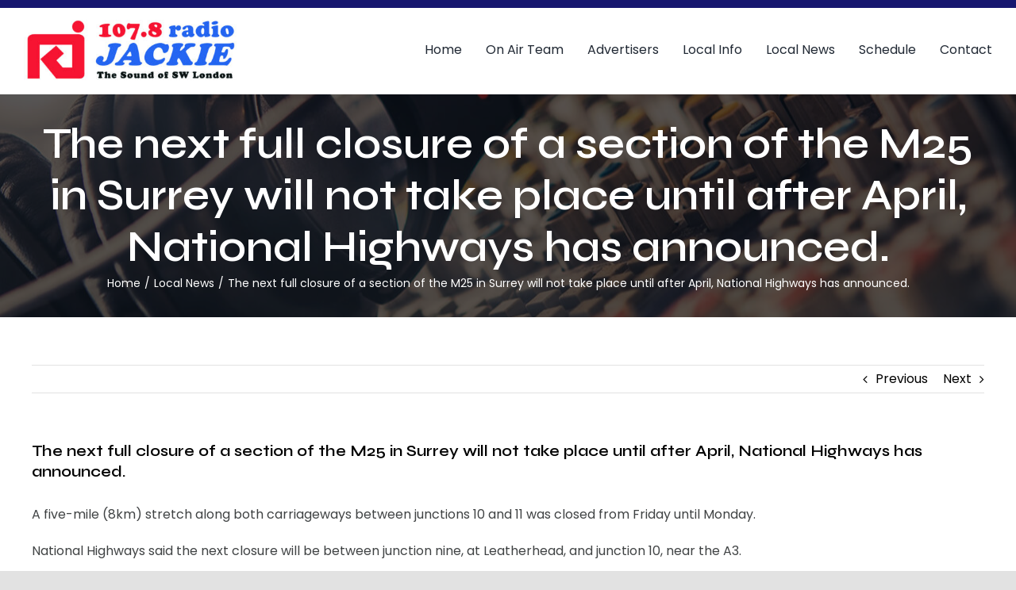

--- FILE ---
content_type: text/javascript
request_url: https://radiojackie.com/wp-content/themes/Avada-Child-Theme/js/ply-script3.js?ver=6.9
body_size: 998
content:
jQuery( document ).ready(function() {
    
    titleStreaming();

    var playing = false;
    var hls;
    var audio = document.querySelector('#player');
    //plyr.setup(audio);

    audio.addEventListener("pause", function () {
        jQuery("#cust-play-button").show();
        jQuery("#player").hide();
        hls.destroy();
        playing = false;
    });

    jQuery(".plyr__controls button").click(function(){
        //alert(jQuery(this).attr("data-plyr"));
        jQuery("#audio-button").click();
    });

    jQuery("#audio-button").click(function() {
        //alert('104');
        jQuery(this).toggleClass("down");
        if (Hls.isSupported()) {
            if (playing == false) {
                
                hls = new Hls();
                hls.loadSource('https://media.radiojackie.com/redirector/livestream.m3u8');
                hls.attachMedia(audio);
                
                setTimeout(function(){
                    document.getElementById("player").play();
                    playing = true;
                    jQuery("#cust-play-button").hide();
                    jQuery("#player").show();
                    //jQuery(this).text("Stop Sound");
                    //jQuery("#plyr-play").hide();
                    //jQuery("#plyr-pause").show();
                }, 200);
            } else {
              document.getElementById("player").pause();
              hls.destroy();
              playing = false;
              //jQuery(this).text("Play Sound");
              //jQuery("#plyr-pause").hide();
              //jQuery("#plyr-play").show();
            }
        }else{
            if (confirm("You will be redirected to new window for playing the radio.") == true) {
                window.open(
                  'https://media.radiojackie.com/redirector/livestream.m3u8',
                  '_blank' // <- This is what makes it open in a new window.
                );
            }
            
        }
    });

setInterval(titleStreaming, 10000);
function titleStreaming() {
    jQuery.ajax({
        type: "get",
        dataType: "json",
        url: 'https://titlestreaming.radiojackie.com/telsa/',
        success: function(reponse, status, xhr){
            
             if(reponse){
                for(let key in reponse) {
                    //console.log(reponse[key]);
                    reponse[key].findIndex(function (entry, i) {
                        console.log(entry,i);
                        if (entry.NowPlaying) {
                            jQuery('#NowPlaying').text(entry.NowPlaying);
                        }
                        if (entry.CurrentShow) {
                            jQuery('#CurrentShow').text(entry.CurrentShow);
                        }
                        if (entry.NextShow) {
                            jQuery('#NextShow').text(entry.NextShow);
                        }
                        if (entry.NewsReader) {
                            jQuery('#NewsReader').text(entry.NewsReader);
                        }
                        if (entry.TravelReader) {
                            jQuery('#TravelReader').text(entry.TravelReader);
                        }
                        if(entry.TravelReader == undefined){
                                  jQuery('.TravelReader').hide();
                        }
                        if (entry.NewsInformation) {
                            jQuery('#NewsInformation').text(entry.NewsInformation);
                        }
                    });
                }
            }
        }
    });
}

});
